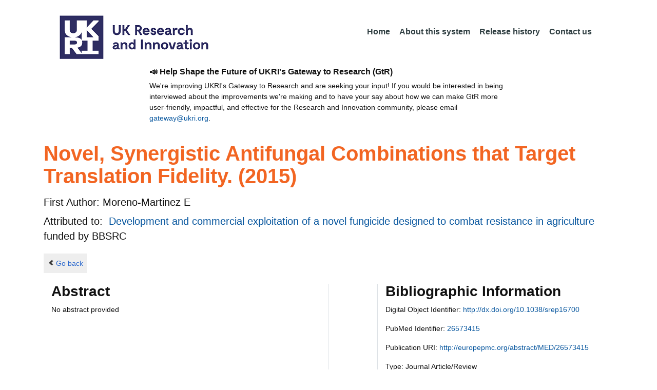

--- FILE ---
content_type: text/html;charset=UTF-8
request_url: https://gtr.ukri.org/publication/overview?outcomeid=56d81b56b59146.64746574&projectref=BB/M022161/1
body_size: 17857
content:













<!DOCTYPE html>
<html lang="en" xmlns="http://www.w3.org/1999/xhtml">
<head>
    <title>GtR</title>
    

    <!--  Some descriptive Fields -->
    <meta charset="UTF-8" />
    <meta name="title" content="Gateway to Research (GtR) -  Explore publicly funded research" />
    <meta name="description" content="The Gateway to Research: UKRI portal onto publically funded research"/>
    <meta name="keywords" content="GtR, Gateway to Research, ukri.org, UKRI GtR, Research Portal, Public Funding"/>
    <meta name="author" content="UKRI"/>
    <meta name="publisher" content="UKRI, Polaris House, North Star Avenue, Swindon, SN2 1ET"/>
    <meta name="language" content="en" />
    <meta name="version" content="4.0.0"/>
    <meta http-equiv="X-UA-Compatible" content="IE=edge" />

    <!-- Added to allow access to the GtR data in Google search console. -->
    <meta name="google-site-verification" content="Fwg6zce-Z_fMe0dNr6O5V1QeEcMPXCoFxF-iOvMxpYc" />

    <link rel="icon" href="/resources/img/ukri-favicon-96x96.png" itemprop="image">
    <meta http-equiv="Cache-Control" content="no-cache, no-store, must-revalidate" />
    <meta http-equiv="Pragma" content="no-cache" />
    <meta http-equiv="Expires" content="0" />
    
    <script src="/resources/lib/html5shiv.js?v=95"></script>
    <script src="/resources/js/respond.min.js?v=95"></script>
    
    <!--  These are useful for mobile phones -->
    <link href="/resources/img/ukri-apple-icon-120x120.png" rel="apple-touch-icon" sizes="120x120" />
    <link href="/resources/img/ukri-apple-icon-152x152.png" rel="apple-touch-icon" sizes="152x152" />
    <link href="/resources/img/ukri-apple-icon-180x180.png" rel="apple-touch-icon" sizes="180x180" />    
    <link href="/resources/img/cropped-ukri-site-icon-180x180" rel="apple-touch-icon"  />
    
    <!--  Useful for Mobile Responsive onl-->
    <meta name="viewport" content="width=device-width, initial-scale=1, maximum-scale=5.0, minimum-scale=0.5, user-scalable=yes" />

    <!--   Style Sheets -->

    <link href="/webjars/bootstrap/css/bootstrap.min.css?v=95" rel="stylesheet" media="screen" />
    <link href="/resources/lib/bootstrap/css/bootstrap_override.css?v=95" rel="stylesheet" media="screen" />
    <link href="/resources/css/style.css?v=95" rel="stylesheet" media="screen" />


    <link href="/resources/css/jstree/jstreestyle.css?v=95" rel="stylesheet" media="screen" />
    <link rel="stylesheet" href="/resources/css/font-awesome.min.css?v=95"  rel="stylesheet" media="screen">

    <link href="/webjars/jquery-ui/jquery-ui.min.css?v=95" rel="stylesheet" media="screen" />
    <link href="/resources/css/jquery-ui_override.css?v=95" rel="stylesheet" media="screen" />


    <script type="text/javascript" src="/webjars/jquery/jquery.min.js?v=95"></script>
    <script type="text/javascript" src="/webjars/jquery-ui/jquery-ui.min.js?v=95"></script>
    <script type="text/javascript" src="/resources/lib/jquery.validate.js?v=95"></script>
    <script type="text/javascript" src="/resources/lib/jquery.format-1.3.js?v=95"></script>
    <script type="text/javascript" src="/webjars/bootstrap/js/bootstrap.min.js?v=95"></script>
    <script src="https://unpkg.com/tether@1.2.4/dist/js/tether.min.js"></script>
    <script  type="text/javascript" src="/webjars/angularjs/angular.min.js?v=95"></script>
    <script  type="text/javascript" src="/webjars/angularjs/angular-resource.min.js?v=95" ></script>
    <script  type="text/javascript" src="/webjars/angularjs/angular-route.min.js?v=95" ></script>
    <script  type="text/javascript" src="/webjars/angularjs/angular-sanitize.min.js?v=95"></script>  
    <script  type="text/javascript" src="/resources/js/app/configdata/outcometype.js?v=95" ></script>    
    <script  type="text/javascript" src="/resources/js/app/controllers/outcomecontroller.js?v=95" ></script>
    <script  type="text/javascript" src="/resources/js/app/controllers/searchheadcontroller.js?v=95" ></script>
    <script  type="text/javascript" src="/resources/js/app/controllers/filtercontroller.js?v=95" ></script>
    <script  type="text/javascript" src="/resources/js/app/controllers/classificationtabcontroller.js?v=95" ></script> 
    <script  type="text/javascript" src="/resources/js/app/controllers/classificationcontroller.js?v=95" ></script> 
    <script  type="text/javascript" src="/resources/js/jstree.min_gtr.js?v=95" ></script>
        
    <script type="text/javascript">
        function goBack() {
            window.history.back();
        }
    
        function searchAll() {
            let x=document.getElementById("term");
            document.getElementById("term").value = "*";
            document.getElementById("search-submit").click();
        }

        /*this will enable the sub nav to be sticky.
         - set the cookie to the selected tab value.
         */
        function setSelectedTab(tabname) {
            if (tabname === "publications")
                document.cookie="projectSubTab="+tabname;
        }

        $(document).ready(function(){
            /*
            this will enable the sub nav to be sticky.
            - on reload if the cookie = publications - select the tab
            */
            if (document.cookie.includes("projectSubTab=publications"))
                $('#tabPublicationsLink').click();

             $('#search-submit').click(function (e) {
                 if ($('#term').val() == "") {
                     e.preventDefault();
                 }
             })
        });
            
    </script>   
       
    <script  type="text/javascript" src="/resources/js/app/gtrapp.js?v=95" ></script>      

    <script type="text/javascript" src="/resources/js/google-tag-manager-setup.js?v=95"></script>
 
</head>

<body class="content gtr-body d-flex flex-column" ng-app="gtrApp" >

<!-- Google Tag Manager (noscript) -->
<noscript><iframe src="https://www.googletagmanager.com/ns.html?id=GTM-KLN9HHB" height="0" width="0" style="display:none;visibility:hidden"></iframe></noscript>
<!-- End Google Tag Manager (noscript) --> 

<header>
    <nav class="container navbar navbar-expand-lg">
        <div id="titleblock">
            <div class="col-12" >
                <a class="navbar-brand" href="https://www.ukri.org/">
                    <img class="navbar-img" src="/resources/img/ukrilogo.png?" alt="UKRI Logo (press to go to the UKRI home page)" />
                </a>
                <button class="navbar-toggler navbar-light bg-light mr-auto" type="button" data-toggle="collapse" data-target="#navbarContent" aria-controls="navbarContent" aria-expanded="false" aria-label="Toggle navigation">
                    <span class="navbar-toggler-icon"></span>
                </button>
            </div>
        </div> <!--  row -->
        <div class="col-lg-8"> 
                <div class="collapse navbar-collapse" id="navbarContent">
                    <ul id="navPrimary" class="navheadmenu navbar-nav ml-auto">
                        <li class="nav-item active"><a class="nav-link" href="/">Home</a></li>
                        <li class="nav-item"><a class="nav-link" href="/resources/about.html">About this system</a></li>
                        <li class="nav-item"><a class="nav-link" href="/resources/releasehistory.html">Release history</a></li>
                        <li class="nav-item"><a class="nav-link" href="/resources/contact.html">Contact us</a></li>
                    </ul>
                </div>
            </div>

    </nav>
    <div class="container">
        <div class="row justify-content-md-center">
            <div class="col-8">        
                <p class="pl-3 h6 font-weight-bold">📣 Help Shape the Future of UKRI's Gateway to Research (GtR)</p>
                <p class="pl-3">
                    We're improving UKRI's Gateway to Research and are seeking your input!
                    If you would be interested in being interviewed about the improvements
                    we're making and to have your say about how we can make GtR more user-friendly,
                    impactful, and effective for the Research and Innovation community,
                    please email <a href="mailto:gateway@ukri.org">gateway@ukri.org</a>.                    
                </p>
            </div>
        </div>
    </div>
</header>
  
 

<script>

$(document).ready(function(){
	
	var txt = ""
	   , charCount = txt.length
	  , wordCount = txt.replace( /[^\w ]/g, "" ).split( /\s+/ ).length;

	var showAll = $('<a href="#" class="clamp-toggle"></a>');
    
    if ("Journal Article/Review"=="Book Chapter" && charCount > 53)
    	{
			$(".clamp").after(showAll);
			 showAll.on("click", function (){
			       $(this).prev().toggleClass("unclamp");
			   });
    	}	    	
	})();
	
</script>




<article id="gtrArticle">
    <header>
        <div id="title-wrapper" class="container">
            <div class="row">
                <div id="detail-wrapper" class="col-12">
                    <div class="row">
                        <div id="detail-title" class="col">  <!-- <div id="detail-title" class="clamp clamp-3"> -->
                            <p></p>
                            <h1 id="title" class="gtr-pub-title">
                                    
                                            
                                        
                                            Novel, Synergistic Antifungal Combinations that Target Translation Fidelity.
                                            
                                                (2015)
                                            
                                        
                                    
                            </h1>
                        </div>
                    </div>
                    <div class="row">
                        <div id="detail-title"  class="col">
                            <div id="author" class="gtr-proj-org">
                                <strong>First Author:</strong>
                                
                                    Moreno-Martinez E
                                
                            </div>
                            
                            <div class="gtr-proj-org">
                                Attributed to:&nbsp;
                            
	                            
		                            <span id="fundedby1">
		                                <a id="fundproj1" href="http://gtr.ukri.org/projects?ref=BB/M022161/1">
		                                    Development and commercial exploitation of a novel fungicide designed to combat resistance in agriculture
		                                </a>
		                                funded by
		                                <b id="funder1">BBSRC</b><br/>
		                            </span>
		                            
                                
                            </div>    
                        </div>
                    </div>
                </div>
            </div>
        </div>
    </header>

    <nav id="gtr-back"  class="container">
        <div class="row">
            <div class="col">
                <a href="javascript:void(0);" onclick="goBack()" class="btn-default btn-back" role="button"><span class="icon-chevron-left"></span>Go back</a>
            </div>
        </div>
    </nav>


    <section class="gtr-search-container">
        <section id="gtr-search-result-container">
            <div class="container">
                <div class="row">
                    <div class="col-lg-6 col-md-6 col-sm-6 col-xs-12 border-right">
                        <div id="Abstract" class="col">
                                
                                <h3 class="gtr-section-headers"><strong>Abstract</strong></h3>
                                
                                <p id="abstract">No abstract provided</p>
                            </div>
                        </div>
                        <div class="col-lg-1 col-md-1 col-sm-1 border-right"></div>
                        <div class="col-lg-5 col-md-5 col-sm-5 col-xs-12 border-left">
                            <div id="bibliographic-information">
                                <h3 class="gtr-section-headers"><strong>Bibliographic Information</strong></h3>
                                
                                    <p id="doi">Digital Object Identifier:
                                        <a href='http://dx.doi.org/10.1038/srep16700' target='_blank'>http://dx.doi.org/10.1038/srep16700</a>
                                    </p>
                                
                                
                                    <p id="pubmed">PubMed Identifier:
                                        <a href='http://ukpmc.ac.uk/abstract/MED/26573415' target='_blank'>26573415</a>
                                    </p>
                                
                                
                                    <p id="pub">Publication URI:
                                        <a href='http://europepmc.org/abstract/MED/26573415' target='_blank'>http://europepmc.org/abstract/MED/26573415</a>
                                    </p>
                                
                                
                                    <p id='type'>Type: Journal Article/Review</p>
                                
                                
                                    <p id='volume'>Volume: 5</p>
                                
                                
                                    <p id='parentpub'>Parent Publication: Scientific reports</p>
                                
                                
                                
                                
                                
                                <!--  if it's a chapter and the chapter title is not empty display the chapter title here and the publication title in the bibliography -->
                                
                                        
                                    
                                        
                                    
                                
                                
                                
                                
                                
                                
                                    <p id='issn'>ISSN: 2045-2322</p>
                                
                            </div>
                        </div>
                    </div>
                </div>

        </section>
    </section>
 
</article>
<section class="container-fluid flex-grow">
</section>
<footer class="mt-4">
    <div class="container">
        <div class="row">
            <div class="col-lg-4">  
                <div class="widget">
                    <h5 class="widgetheading">Data</h5>
                    <p><a href="https://www.ukri.org/publications/gateway-to-research-guide/a-guide-to-gateway-to-research/">The Data</a> on this website provides information about publications, people, organisations and outcomes relating to research projects&#160;</p>
                </div>
            </div>
            <div class="col-lg-4">
                <div class="widget">
                     
                     
                    <h5 class="widgetheading">APIs</h5>
                    <p>A set of REST <a href="/resources/api.html">API's</a> enable programmatic access to the data.  Refer to the application programming interfaces
                    <a class="footerlink" href="/resources/gtrapi.html" target="_blank">GtR</a>
                    and <a class="footerlink" href="/resources/gtrapi2.html" target="_blank">GtR-2</a></p>
                </div>
            </div>
            <div class="col-lg-1">
                <div class="widget">
                </div>
                </div>
                
               <div class="col-lg-3">
                <div class="widget">
                    <h5 class="widgetheading">Contact</h5>
                        <p>UKRI Gateway<br />
                            Polaris House<br />
                            Swindon<br />
                            SN2 1ET<br />
                        <a href="mailto:gateway@ukri.org">gateway@ukri.org</a></p>
                </div>
            </div>
        </div>
    </div>
        <div id="sub-footer">
        <div style="width:95%;">
            <div class="row">
                <div class="col-1">
                </div>
                <div class="col-11">
                    <div class="endlinks">
                        
                        
                        
                        <p><a href="https://www.ukri.org/about-us/privacy-notice/">Privacy</a>&#160;| <a href="https://www.ukri.org/terms-of-use/">Terms of Use</a>&#160; | <a href="http://www.nationalarchives.gov.uk/doc/open-government-licence/version/3">OGL</a>
                            <span class="pull-right">Data last updated: 08 Jan 2026</span></p>
                        <div class="credits">&#160;</div>
                    </div>
                </div>
            </div>
        </div>
    </div>
</footer>

<script type="text/javascript" src="https://cc.cdn.civiccomputing.com/9/cookieControl-9.x.min.js"></script>
<script type="text/javascript" src="/resources/js/cookie-control-setup.js?v=95"></script>



</body>
</html>

